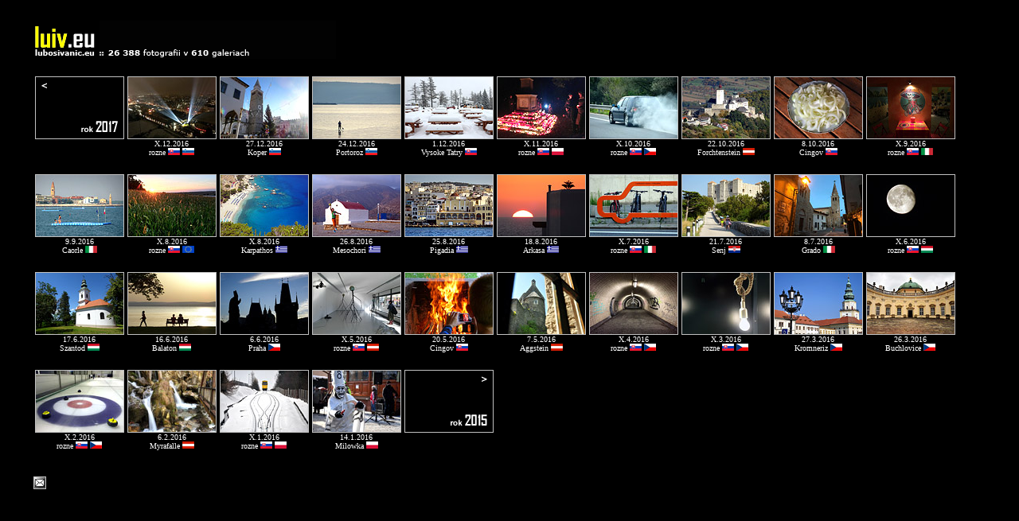

--- FILE ---
content_type: text/html
request_url: https://luiv.eu/2016.htm
body_size: 1570
content:
<html>
<head>
    <title>luiv.eu | fotoblog | rok 2016 </title>


	

<link rel="shortcut icon"  href="favicon.ico" />

<style>

BODY {
    font-family: verdana;
    font-size:  10px;
    margin-left: 1.1cm;
	margin-top: 0.5cm;
    background: #000000;
	color: white;
}

a:link, a:visited {
    text-decoration: none;
    color: #FFFFFF;
    font-size: 10px;
}

a:link img, a:visited img {
    border: 1px solid #C0C0C0;
	text-decoration: none;
}

a:hover img {
    border: 1px solid yellow;
}

a:hover {
    color: yellow;
} 

.box {
    width: 116px;
    float: left;
    text-align: center;
}

</style>
</head>

<body onload="setMessage();" marginheight="1" marginwidth="0" > 



<style>
a{text-decoration:none;}
a:hover {color: yellow;} 
</style>





<br /><br /><br /><br />
<a href=".." ><img STYLE="position:absolute; TOP:26px; LEFT:40px; border: 0px solid" src="src/li.gif" alt="luiv.eu" /></a> 
<br /><br /><br />


<div class="box">
    <a href="2017.htm"><img src="src/titl/2017_.gif" /><br><br><br></a>
</div>

<div class="box">
    <a href="../2016/december/rozne"><img src="src/titl/201712R.jpg" /> X.12.2016 <br> rozne </a> <IMG src="src/sk.png" border=n alt="Slovenia"> <IMG src="src/slo.png" border=n alt="Slovenia"> <br><br><br> </a>
</div>

<div class="box">
    <a href="../2016/december/Koper"><img src="src/titl/201612K.jpg" /> 27.12.2016 <br>  Koper </a> <IMG src="src/slo.png" border=n alt="Slovenia"> <br><br><br> </a>
</div>

<div class="box">
    <a href="../2016/december/Portoroz"><img src="src/titl/201612P.jpg" /> 24.12.2016 <br> Portoroz </a> <IMG src="src/slo.png" border=n alt="Slovenia"> <br><br><br> </a>
</div>

<div class="box">
    <a href="../2016/december/Tatry"><img src="src/titl/201612T.jpg" /> 1.12.2016 <br> Vysoke Tatry </a> <IMG src="src/sk.png" border=n alt="Slovenia"> <br><br><br> </a>
</div>

<div class="box">
    <a href="../2016/november/rozne"><img src="src/titl/201611R.jpg" /> X.11.2016 <br> rozne </a> <IMG src="src/sk.png" border=n alt="Slowakei"> <IMG src="src/pl.png" border=n alt="Poland">  <br><br><br> </a>
</div>

<div class="box">
    <a href="../2016/oktober/rozne"><img src="src/titl/201610R.jpg" /> X.10.2016 <br> rozne </a> <IMG src="src/sk.png" border=n alt="Slowakei"> <IMG src="src/cz.png" border=n alt="Czech rep">  <br><br><br> </a>
</div>

<div class="box">
    <a href="../2016/oktober/Forchtenstein"><img src="src/titl/201610F.jpg" /> 22.10.2016 <br> Forchtenstein </a> <IMG src="src/a.png" border=n alt="Austria"> <br><br><br> </a>
</div>

<div class="box">
    <a href="../2016/oktober/Cingov"><img src="src/titl/201610C.jpg" /> 8.10.2016 <br> Cingov </a> <IMG src="src/sk.png" border=n alt="Slowakei"> <br><br><br> </a>
</div>

<div class="box">
    <a href="../2016/september/rozne"><img src="src/titl/201609R.jpg" /> X.9.2016 <br> rozne </a> <IMG src="src/sk.png" border=n alt="Slowakei"> <IMG src="src/i.png" border=n alt="Italy"> <br><br><br> </a>
</div>

<div class="box">
    <a href="../2016/september/Caorle"><img src="src/titl/201609C.jpg" /> 9.9.2016 <br> Caorle </a> <IMG src="src/i.png" border=n alt="Italy"> <br><br><br> </a>
</div>

<div class="box">
    <a href="../2016/august/rozne"><img src="src/titl/201608R.jpg" /> X.8.2016 <br> rozne </a> <IMG src="src/sk.png" border=n alt="Slowakei"> <IMG src="src/eu.png" border=n alt="EU">   <br><br><br> </a>
</div>

<div class="box">
    <a href="../2016/august/Karpatos"><img src="src/titl/201608K.jpg" /> X.8.2016 <br>  Karpathos </a> <IMG src="src/gr.png" border=n alt="Greece">   <br><br><br> </a>
</div>

<div class="box">
    <a href="../2016/august/Mesochori"><img src="src/titl/201608M.jpg" /> 26.8.2016 <br> Mesochori </a> <IMG src="src/gr.png" border=n alt="Greece">   <br><br><br> </a>
</div>

<div class="box">
    <a href="../2016/august/Pigadia"><img src="src/titl/201608P.jpg" /> 25.8.2016 <br> Pigadia </a> <IMG src="src/gr.png" border=n alt="Greece">   <br><br><br> </a>
</div>

<div class="box">
    <a href="../2016/august/Arkasa"><img src="src/titl/201608A.jpg" /> 18.8.2016 <br>  Arkasa </a> <IMG src="src/gr.png" border=n alt="Greece">   <br><br><br> </a>
</div>


<div class="box">
    <a href="../2016/jul/rozne"><img src="src/titl/201607R.jpg" /> X.7.2016 <br> rozne </a> <IMG src="src/sk.png" border=n alt="Slowakei"> <IMG src="src/i.png" border=n alt="Italy">   <br><br><br> </a>
</div>

<div class="box">
    <a href="../2016/jul/Senj"><img src="src/titl/201607S.jpg" /> 21.7.2016 <br> Senj </a> <IMG src="src/hr.png" border=n alt="Croatia">   <br><br><br> </a>
</div>

<div class="box">
    <a href="../2016/jul/Grado"><img src="src/titl/201607G.jpg" /> 8.7.2016 <br> Grado </a> <IMG src="src/i.png" border=n alt="Italy">   <br><br><br> </a>
</div>


<div class="box">
    <a href="../2016/jun/rozne"><img src="src/titl/201606R.jpg" /> X.6.2016 <br> rozne </a> <IMG src="src/sk.png" border=n alt="Slowakei"> <IMG src="src/hu.png" border=n alt="Hungary">   <br><br><br> </a>
</div>

<div class="box">
    <a href="../2016/jun/Szantodpuszta"><img src="src/titl/201606S.jpg" /> 17.6.2016 <br> Szantod</a> <IMG src="src/hu.png" border=n alt="Hungary">  <br><br><br> </a>
</div>

<div class="box">
    <a href="../2016/jun/Balatonfoldvar"><img src="src/titl/201606B.jpg" /> 16.6.2016 <br> Balaton</a> <IMG src="src/hu.png" border=n alt="Hungary">  <br><br><br> </a>
</div>

<div class="box">
    <a href="../2016/jun/Praha"><img src="src/titl/201606P.jpg" /> 6.6.2016 <br> Praha </a> <IMG src="src/cz.png" border=n alt="Czech rep">  <br><br><br> </a>
</div>

<div class="box">
    <a href="../2016/maj/rozne"><img src="src/titl/201605R.jpg" /> X.5.2016 <br> rozne </a> <IMG src="src/sk.png" border=n alt="Slowakei"> <IMG src="src/a.png" border=n alt="Austria">   <br><br><br> </a>
</div>

<div class="box">
    <a href="../2016/maj/Cingov"><img src="src/titl/201605C.jpg" /> 20.5.2016 <br> Cingov </a> <IMG src="src/sk.png" border=n alt="Slowakei">   <br><br><br> </a>
</div>

<div class="box">
    <a href="../2016/maj/Aggstein"><img src="src/titl/201605A.jpg" /> 7.5.2016 <br> Aggstein </a> <IMG src="src/a.png" border=n alt="Austria">  <br><br><br> </a>
</div>


<div class="box">
    <a href="../2016/april/rozne"><img src="src/titl/201604R.jpg" /> X.4.2016 <br> rozne </a> <IMG src="src/sk.png" border=n alt="Slowakei"> <IMG src="src/cz.png" border=n alt="Czech rep">  <br><br><br> </a>
</div>


<div class="box">
    <a href="../2016/marec/rozne"><img src="src/titl/201603R.jpg" /> X.3.2016 <br> rozne </a> <IMG src="src/sk.png" border=n alt="Slowakei"> <IMG src="src/cz.png" border=n alt="Czech rep">  <br><br><br> </a>
</div>

<div class="box">
    <a href="../2016/marec/Kromneriz"><img src="src/titl/201603K.jpg" /> 27.3.2016 <br> Kromneriz </a> <IMG src="src/cz.png" border=n alt="Czech rep">  <br><br><br> </a>
</div>

<div class="box">
    <a href="../2016/marec/Buchlovice"><img src="src/titl/201603B.jpg" /> 26.3.2016 <br> Buchlovice </a> <IMG src="src/cz.png" border=n alt="Czech rep">  <br><br><br> </a>
</div>



<div class="box">
    <a href="../2016/februar/rozne"><img src="src/titl/201602R.jpg" /> X.2.2016 <br> rozne </a> <IMG src="src/sk.png" border=n alt="Slowakei"> <IMG src="src/cz.png" border=n alt="Czech rep">  <br><br><br> </a>
</div>



<div class="box">
    <a href="../2016/februar/Myrafalle"><img src="src/titl/201602M.jpg" /> 6.2.2016 <br> Myrafalle </a> <IMG src="src/a.png" border=n alt="Austria">  <br><br><br> </a>
</div>



<div class="box">
    <a href="../2016/januar/rozne"><img src="src/titl/201601R.jpg" /> X.1.2016 <br> rozne </a> <IMG src="src/sk.png" border=n alt="Slowakei"> <IMG src="src/pl.png" border=n alt="Poland">  <br><br><br> </a>
</div>


<div class="box">
    <a href="../2016/januar/Milowka"><img src="src/titl/201601M.jpg" /> 14.1.2016 <br> Milowka </a> <IMG src="src/pl.png" border=n alt="Poland"> <br><br><br> </a>
</div>




<div class="box">
    <a href="2015.htm"><img src="src/titl/2015.gif" /><b><br><br><br></a>
</div>




</div>

<div style="clear: both;"></div>


<br>

  <a href="mailto:luiv.eu@gmail.com?subject=Ahoy!" border: 0px solid> <img src="src/mail3.jpg"> </a> 

 <br><br>




<script src="http://www.google-analytics.com/urchin.js" type="text/javascript">
</script>
<script type="text/javascript">
_uacct = "UA-4573903-1";
urchinTracker();
</script>

</font></font></font></font></font></font></font></font></font></font></font></font></font></body></html>